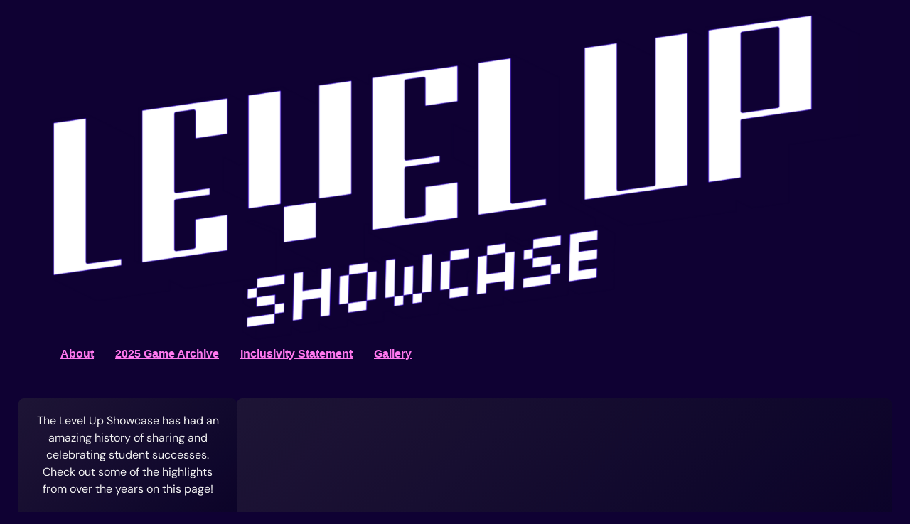

--- FILE ---
content_type: text/css
request_url: https://levelupshowcase.com/wp-content/uploads/elementor/css/post-4.css?ver=1761572018
body_size: 24
content:
.elementor-kit-4{--e-global-color-primary:#4734F2;--e-global-color-secondary:#0F0133;--e-global-color-text:#F1F1F1;--e-global-color-accent:#BD2233;--e-global-color-954224c:#0F0133;--e-global-typography-primary-font-family:"DM Sans";--e-global-typography-primary-font-weight:600;--e-global-typography-secondary-font-family:"DM Serif Text";--e-global-typography-secondary-font-weight:400;--e-global-typography-text-font-family:"DM Sans";--e-global-typography-text-font-weight:400;--e-global-typography-accent-font-family:"DM Serif Display";--e-global-typography-accent-font-weight:600;background-color:var( --e-global-color-secondary );}.elementor-kit-4 a{color:#FF78EE;font-weight:800;text-decoration:underline;}.elementor-section.elementor-section-boxed > .elementor-container{max-width:1140px;}.e-con{--container-max-width:1140px;}.elementor-widget:not(:last-child){margin-block-end:20px;}.elementor-element{--widgets-spacing:20px 20px;--widgets-spacing-row:20px;--widgets-spacing-column:20px;}{}h1.entry-title{display:var(--page-title-display);}.site-header .site-branding{flex-direction:column;align-items:stretch;}.site-header{padding-inline-end:0px;padding-inline-start:0px;}.site-footer .site-branding{flex-direction:column;align-items:stretch;}@media(max-width:1024px){.elementor-section.elementor-section-boxed > .elementor-container{max-width:1024px;}.e-con{--container-max-width:1024px;}}@media(max-width:767px){.elementor-section.elementor-section-boxed > .elementor-container{max-width:767px;}.e-con{--container-max-width:767px;}}

--- FILE ---
content_type: text/css
request_url: https://levelupshowcase.com/wp-content/uploads/elementor/css/post-467.css?ver=1761581589
body_size: 501
content:
.elementor-467 .elementor-element.elementor-element-1c5b7b5{--display:flex;--flex-direction:column;--container-widget-width:100%;--container-widget-height:initial;--container-widget-flex-grow:0;--container-widget-align-self:initial;--flex-wrap-mobile:wrap;--gap:1rem 0rem;--row-gap:1rem;--column-gap:0rem;--flex-wrap:nowrap;--overlay-opacity:0.5;--margin-top:0rem;--margin-bottom:0rem;--margin-left:0rem;--margin-right:0rem;--padding-top:1rem;--padding-bottom:10rem;--padding-left:1rem;--padding-right:1rem;}.elementor-467 .elementor-element.elementor-element-1c5b7b5::before, .elementor-467 .elementor-element.elementor-element-1c5b7b5 > .elementor-background-video-container::before, .elementor-467 .elementor-element.elementor-element-1c5b7b5 > .e-con-inner > .elementor-background-video-container::before, .elementor-467 .elementor-element.elementor-element-1c5b7b5 > .elementor-background-slideshow::before, .elementor-467 .elementor-element.elementor-element-1c5b7b5 > .e-con-inner > .elementor-background-slideshow::before, .elementor-467 .elementor-element.elementor-element-1c5b7b5 > .elementor-motion-effects-container > .elementor-motion-effects-layer::before{background-image:url("https://levelupshowcase.com/wp-content/uploads/2025/02/LUS2025BG.png");--background-overlay:'';background-repeat:no-repeat;background-size:cover;}.elementor-467 .elementor-element.elementor-element-89f983e{--display:flex;--flex-direction:row;--container-widget-width:calc( ( 1 - var( --container-widget-flex-grow ) ) * 100% );--container-widget-height:100%;--container-widget-flex-grow:1;--container-widget-align-self:stretch;--flex-wrap-mobile:wrap;--justify-content:space-evenly;--align-items:stretch;--gap:1rem 1rem;--row-gap:1rem;--column-gap:1rem;}.elementor-467 .elementor-element.elementor-element-cc513ce{--display:flex;--flex-direction:row;--container-widget-width:initial;--container-widget-height:100%;--container-widget-flex-grow:1;--container-widget-align-self:stretch;--flex-wrap-mobile:wrap;--gap:1rem 1rem;--row-gap:1rem;--column-gap:1rem;--padding-top:0rem;--padding-bottom:0rem;--padding-left:0rem;--padding-right:0rem;}.elementor-467 .elementor-element.elementor-element-b759cce{--display:flex;--justify-content:center;--border-radius:0.5rem 0.5rem 0.5rem 0.5rem;}.elementor-467 .elementor-element.elementor-element-b759cce:not(.elementor-motion-effects-element-type-background), .elementor-467 .elementor-element.elementor-element-b759cce > .elementor-motion-effects-container > .elementor-motion-effects-layer{background-color:transparent;background-image:linear-gradient(135deg, #3B3B3B59 0%, #000C0B40 100%);}.elementor-467 .elementor-element.elementor-element-ed53eed{--display:flex;--flex-direction:row;--container-widget-width:calc( ( 1 - var( --container-widget-flex-grow ) ) * 100% );--container-widget-height:100%;--container-widget-flex-grow:1;--container-widget-align-self:stretch;--flex-wrap-mobile:wrap;--align-items:center;--gap:0.5rem 0.5rem;--row-gap:0.5rem;--column-gap:0.5rem;}.elementor-widget-text-editor{color:var( --e-global-color-text );font-family:var( --e-global-typography-text-font-family ), Sans-serif;font-weight:var( --e-global-typography-text-font-weight );}.elementor-widget-text-editor.elementor-drop-cap-view-stacked .elementor-drop-cap{background-color:var( --e-global-color-primary );}.elementor-widget-text-editor.elementor-drop-cap-view-framed .elementor-drop-cap, .elementor-widget-text-editor.elementor-drop-cap-view-default .elementor-drop-cap{color:var( --e-global-color-primary );border-color:var( --e-global-color-primary );}.elementor-467 .elementor-element.elementor-element-f6c74d7{text-align:center;font-family:"DM Sans", Sans-serif;font-size:1rem;font-weight:400;}.elementor-467 .elementor-element.elementor-element-75f86c4{--display:flex;--justify-content:center;--border-radius:0.5rem 0.5rem 0.5rem 0.5rem;}.elementor-467 .elementor-element.elementor-element-75f86c4:not(.elementor-motion-effects-element-type-background), .elementor-467 .elementor-element.elementor-element-75f86c4 > .elementor-motion-effects-container > .elementor-motion-effects-layer{background-color:transparent;background-image:linear-gradient(135deg, #3B3B3B59 0%, #000C0B40 100%);}@media(min-width:768px){.elementor-467 .elementor-element.elementor-element-1c5b7b5{--content-width:1400px;}.elementor-467 .elementor-element.elementor-element-89f983e{--content-width:1440px;}.elementor-467 .elementor-element.elementor-element-b759cce{--width:25%;}.elementor-467 .elementor-element.elementor-element-75f86c4{--width:75%;}}

--- FILE ---
content_type: application/javascript; charset=UTF-8
request_url: https://levelupshowcase.com/cdn-cgi/challenge-platform/h/g/scripts/jsd/fd468eb09fcf/main.js?
body_size: 4536
content:
window._cf_chl_opt={uTFG0:'g'};~function(U0,b,B,J,k,M,l,P){U0=n,function(g,E,Uy,T,o,m){for(Uy={g:270,E:330,o:362,m:324,x:344,f:345,a:309,d:256,A:346,Z:299,F:323},T=n,o=g();!![];)try{if(m=-parseInt(T(Uy.g))/1+parseInt(T(Uy.E))/2+parseInt(T(Uy.o))/3*(-parseInt(T(Uy.m))/4)+-parseInt(T(Uy.x))/5*(-parseInt(T(Uy.f))/6)+-parseInt(T(Uy.a))/7*(-parseInt(T(Uy.d))/8)+parseInt(T(Uy.A))/9*(parseInt(T(Uy.Z))/10)+parseInt(T(Uy.F))/11,m===E)break;else o.push(o.shift())}catch(x){o.push(o.shift())}}(U,241700),b=this||self,B=b[U0(321)],J={},J[U0(278)]='o',J[U0(326)]='s',J[U0(298)]='u',J[U0(283)]='z',J[U0(295)]='n',J[U0(266)]='I',J[U0(287)]='b',k=J,b[U0(342)]=function(g,E,o,x,Ud,Ut,Ur,Ug,Z,F,C,V,R,G){if(Ud={g:250,E:351,o:246,m:250,x:351,f:290,a:352,d:291,A:290,Z:291,F:244,C:254,V:333,R:275,G:289},Ut={g:359,E:333,o:279},Ur={g:304,E:336,o:332,m:312},Ug=U0,null===E||void 0===E)return x;for(Z=D(E),g[Ug(Ud.g)][Ug(Ud.E)]&&(Z=Z[Ug(Ud.o)](g[Ug(Ud.m)][Ug(Ud.x)](E))),Z=g[Ug(Ud.f)][Ug(Ud.a)]&&g[Ug(Ud.d)]?g[Ug(Ud.A)][Ug(Ud.a)](new g[(Ug(Ud.Z))](Z)):function(L,UE,K){for(UE=Ug,L[UE(Ut.g)](),K=0;K<L[UE(Ut.E)];L[K]===L[K+1]?L[UE(Ut.o)](K+1,1):K+=1);return L}(Z),F='nAsAaAb'.split('A'),F=F[Ug(Ud.F)][Ug(Ud.C)](F),C=0;C<Z[Ug(Ud.V)];V=Z[C],R=y(g,E,V),F(R)?(G='s'===R&&!g[Ug(Ud.R)](E[V]),Ug(Ud.G)===o+V?A(o+V,R):G||A(o+V,E[V])):A(o+V,R),C++);return x;function A(L,K,Un){Un=n,Object[Un(Ur.g)][Un(Ur.E)][Un(Ur.o)](x,K)||(x[K]=[]),x[K][Un(Ur.m)](L)}},M=U0(268)[U0(259)](';'),l=M[U0(244)][U0(254)](M),b[U0(320)]=function(g,E,UZ,Uo,o,m,x,A){for(UZ={g:338,E:333,o:333,m:325,x:312,f:354},Uo=U0,o=Object[Uo(UZ.g)](E),m=0;m<o[Uo(UZ.E)];m++)if(x=o[m],x==='f'&&(x='N'),g[x]){for(A=0;A<E[o[m]][Uo(UZ.o)];-1===g[x][Uo(UZ.m)](E[o[m]][A])&&(l(E[o[m]][A])||g[x][Uo(UZ.x)]('o.'+E[o[m]][A])),A++);}else g[x]=E[o[m]][Uo(UZ.f)](function(Z){return'o.'+Z})},P=function(UL,UG,UR,Up,UV,Uw,Ub,E,o,m){return UL={g:251,E:261},UG={g:349,E:312,o:349,m:349,x:282,f:311,a:312},UR={g:333},Up={g:263},UV={g:333,E:311,o:304,m:336,x:332,f:336,a:304,d:332,A:263,Z:312,F:312,C:312,V:312,R:349,G:349,L:304,K:336,S:263,W:312,Q:263,e:312,I:312,i:312,s:282},Uw={g:301,E:311},Ub=U0,E=String[Ub(UL.g)],o={'h':function(x){return null==x?'':o.g(x,6,function(f,UB){return UB=n,UB(Uw.g)[UB(Uw.E)](f)})},'g':function(x,A,Z,Uv,F,C,V,R,G,L,K,S,W,Q,I,i,s,N){if(Uv=Ub,null==x)return'';for(C={},V={},R='',G=2,L=3,K=2,S=[],W=0,Q=0,I=0;I<x[Uv(UV.g)];I+=1)if(i=x[Uv(UV.E)](I),Object[Uv(UV.o)][Uv(UV.m)][Uv(UV.x)](C,i)||(C[i]=L++,V[i]=!0),s=R+i,Object[Uv(UV.o)][Uv(UV.f)][Uv(UV.x)](C,s))R=s;else{if(Object[Uv(UV.a)][Uv(UV.m)][Uv(UV.d)](V,R)){if(256>R[Uv(UV.A)](0)){for(F=0;F<K;W<<=1,A-1==Q?(Q=0,S[Uv(UV.Z)](Z(W)),W=0):Q++,F++);for(N=R[Uv(UV.A)](0),F=0;8>F;W=W<<1|1.32&N,Q==A-1?(Q=0,S[Uv(UV.F)](Z(W)),W=0):Q++,N>>=1,F++);}else{for(N=1,F=0;F<K;W=N|W<<1,A-1==Q?(Q=0,S[Uv(UV.C)](Z(W)),W=0):Q++,N=0,F++);for(N=R[Uv(UV.A)](0),F=0;16>F;W=N&1.75|W<<1.57,A-1==Q?(Q=0,S[Uv(UV.V)](Z(W)),W=0):Q++,N>>=1,F++);}G--,0==G&&(G=Math[Uv(UV.R)](2,K),K++),delete V[R]}else for(N=C[R],F=0;F<K;W=W<<1|N&1,A-1==Q?(Q=0,S[Uv(UV.Z)](Z(W)),W=0):Q++,N>>=1,F++);R=(G--,0==G&&(G=Math[Uv(UV.G)](2,K),K++),C[s]=L++,String(i))}if(R!==''){if(Object[Uv(UV.L)][Uv(UV.K)][Uv(UV.x)](V,R)){if(256>R[Uv(UV.S)](0)){for(F=0;F<K;W<<=1,Q==A-1?(Q=0,S[Uv(UV.W)](Z(W)),W=0):Q++,F++);for(N=R[Uv(UV.Q)](0),F=0;8>F;W=W<<1.3|N&1.45,A-1==Q?(Q=0,S[Uv(UV.F)](Z(W)),W=0):Q++,N>>=1,F++);}else{for(N=1,F=0;F<K;W=W<<1.85|N,Q==A-1?(Q=0,S[Uv(UV.e)](Z(W)),W=0):Q++,N=0,F++);for(N=R[Uv(UV.S)](0),F=0;16>F;W=N&1.27|W<<1.67,Q==A-1?(Q=0,S[Uv(UV.F)](Z(W)),W=0):Q++,N>>=1,F++);}G--,G==0&&(G=Math[Uv(UV.R)](2,K),K++),delete V[R]}else for(N=C[R],F=0;F<K;W=W<<1|1.46&N,A-1==Q?(Q=0,S[Uv(UV.I)](Z(W)),W=0):Q++,N>>=1,F++);G--,0==G&&K++}for(N=2,F=0;F<K;W=W<<1.66|1&N,A-1==Q?(Q=0,S[Uv(UV.F)](Z(W)),W=0):Q++,N>>=1,F++);for(;;)if(W<<=1,Q==A-1){S[Uv(UV.i)](Z(W));break}else Q++;return S[Uv(UV.s)]('')},'j':function(x,Uj){return Uj=Ub,x==null?'':''==x?null:o.i(x[Uj(UR.g)],32768,function(f,Uc){return Uc=Uj,x[Uc(Up.g)](f)})},'i':function(x,A,Z,UX,F,C,V,R,G,L,K,S,W,Q,I,i,N,s){for(UX=Ub,F=[],C=4,V=4,R=3,G=[],S=Z(0),W=A,Q=1,L=0;3>L;F[L]=L,L+=1);for(I=0,i=Math[UX(UG.g)](2,2),K=1;i!=K;s=S&W,W>>=1,0==W&&(W=A,S=Z(Q++)),I|=(0<s?1:0)*K,K<<=1);switch(I){case 0:for(I=0,i=Math[UX(UG.g)](2,8),K=1;i!=K;s=W&S,W>>=1,0==W&&(W=A,S=Z(Q++)),I|=K*(0<s?1:0),K<<=1);N=E(I);break;case 1:for(I=0,i=Math[UX(UG.g)](2,16),K=1;K!=i;s=W&S,W>>=1,0==W&&(W=A,S=Z(Q++)),I|=K*(0<s?1:0),K<<=1);N=E(I);break;case 2:return''}for(L=F[3]=N,G[UX(UG.E)](N);;){if(Q>x)return'';for(I=0,i=Math[UX(UG.o)](2,R),K=1;K!=i;s=W&S,W>>=1,0==W&&(W=A,S=Z(Q++)),I|=(0<s?1:0)*K,K<<=1);switch(N=I){case 0:for(I=0,i=Math[UX(UG.m)](2,8),K=1;i!=K;s=W&S,W>>=1,0==W&&(W=A,S=Z(Q++)),I|=(0<s?1:0)*K,K<<=1);F[V++]=E(I),N=V-1,C--;break;case 1:for(I=0,i=Math[UX(UG.g)](2,16),K=1;K!=i;s=W&S,W>>=1,0==W&&(W=A,S=Z(Q++)),I|=K*(0<s?1:0),K<<=1);F[V++]=E(I),N=V-1,C--;break;case 2:return G[UX(UG.x)]('')}if(C==0&&(C=Math[UX(UG.g)](2,R),R++),F[N])N=F[N];else if(N===V)N=L+L[UX(UG.f)](0);else return null;G[UX(UG.a)](N),F[V++]=L+N[UX(UG.f)](0),C--,L=N,C==0&&(C=Math[UX(UG.m)](2,R),R++)}}},m={},m[Ub(UL.E)]=o.h,m}(),z();function O(g,E,Um,U8){return Um={g:245,E:304,o:247,m:332,x:325,f:340},U8=U0,E instanceof g[U8(Um.g)]&&0<g[U8(Um.g)][U8(Um.E)][U8(Um.o)][U8(Um.m)](E)[U8(Um.x)](U8(Um.f))}function X(m,x,UY,U7,f,a,d,A,Z,F,C,V){if(UY={g:300,E:361,o:327,m:348,x:307,f:255,a:260,d:262,A:358,Z:276,F:277,C:355,V:269,R:297,G:271,L:252,K:272,S:313,W:307,Q:350,e:306,I:307,i:337,s:249,N:280,Um:292,Ux:303,Uf:305,Ua:261},U7=U0,!v(.01))return![];a=(f={},f[U7(UY.g)]=m,f[U7(UY.E)]=x,f);try{d=b[U7(UY.o)],A=U7(UY.m)+b[U7(UY.x)][U7(UY.f)]+U7(UY.a)+d.r+U7(UY.d),Z=new b[(U7(UY.A))](),Z[U7(UY.Z)](U7(UY.F),A),Z[U7(UY.C)]=2500,Z[U7(UY.V)]=function(){},F={},F[U7(UY.R)]=b[U7(UY.x)][U7(UY.G)],F[U7(UY.L)]=b[U7(UY.x)][U7(UY.K)],F[U7(UY.S)]=b[U7(UY.W)][U7(UY.Q)],F[U7(UY.e)]=b[U7(UY.I)][U7(UY.i)],C=F,V={},V[U7(UY.s)]=a,V[U7(UY.N)]=C,V[U7(UY.Um)]=U7(UY.Ux),Z[U7(UY.Uf)](P[U7(UY.Ua)](V))}catch(R){}}function H(UF,Uh,o,m,x,f,a){Uh=(UF={g:248,E:293,o:267,m:357,x:328,f:343,a:253,d:264,A:288,Z:286,F:335,C:302},U0);try{return o=B[Uh(UF.g)](Uh(UF.E)),o[Uh(UF.o)]=Uh(UF.m),o[Uh(UF.x)]='-1',B[Uh(UF.f)][Uh(UF.a)](o),m=o[Uh(UF.d)],x={},x=KZfL4(m,m,'',x),x=KZfL4(m,m[Uh(UF.A)]||m[Uh(UF.Z)],'n.',x),x=KZfL4(m,o[Uh(UF.F)],'d.',x),B[Uh(UF.f)][Uh(UF.C)](o),f={},f.r=x,f.e=null,f}catch(d){return a={},a.r={},a.e=d,a}}function j(UD,U2,g,E,o,m){return UD={g:327,E:314,o:334},U2=U0,g=b[U2(UD.g)],E=3600,o=Math[U2(UD.E)](+atob(g.t)),m=Math[U2(UD.E)](Date[U2(UD.o)]()/1e3),m-o>E?![]:!![]}function c(g,E,UP,UH,Ul,UM,U3,o,m){UP={g:327,E:358,o:276,m:277,x:348,f:307,a:255,d:258,A:273,Z:355,F:269,C:331,V:281,R:305,G:261,L:318},UH={g:341},Ul={g:257,E:257,o:310,m:274},UM={g:355},U3=U0,o=b[U3(UP.g)],m=new b[(U3(UP.E))](),m[U3(UP.o)](U3(UP.m),U3(UP.x)+b[U3(UP.f)][U3(UP.a)]+U3(UP.d)+o.r),o[U3(UP.A)]&&(m[U3(UP.Z)]=5e3,m[U3(UP.F)]=function(U4){U4=U3,E(U4(UM.g))}),m[U3(UP.C)]=function(U5){U5=U3,m[U5(Ul.g)]>=200&&m[U5(Ul.E)]<300?E(U5(Ul.o)):E(U5(Ul.m)+m[U5(Ul.E)])},m[U3(UP.V)]=function(U6){U6=U3,E(U6(UH.g))},m[U3(UP.R)](P[U3(UP.G)](JSON[U3(UP.L)](g)))}function D(g,Ua,UU,E){for(Ua={g:246,E:338,o:308},UU=U0,E=[];g!==null;E=E[UU(Ua.g)](Object[UU(Ua.E)](g)),g=Object[UU(Ua.o)](g));return E}function U(Ui){return Ui='__CF$cv$params,tabIndex,addEventListener,289530ZfdOZD,onload,call,length,now,contentDocument,hasOwnProperty,XOMn3,keys,function,[native code],xhr-error,KZfL4,body,635UPVeRY,1278LkyYeG,9onndjh,onreadystatechange,/cdn-cgi/challenge-platform/h/,pow,QKbrq5,getOwnPropertyNames,from,random,map,timeout,catch,display: none,XMLHttpRequest,sort,event,error,33FucWYf,includes,Function,concat,toString,createElement,errorInfoObject,Object,fromCharCode,chlApiUrl,appendChild,bind,uTFG0,224ZOucTy,status,/jsd/r/0.7450429732946351:1762503944:0GpJX5VnN2aGYVULsnWaYjA6ftco8KC-152G0hplFHk/,split,/b/ov1/0.7450429732946351:1762503944:0GpJX5VnN2aGYVULsnWaYjA6ftco8KC-152G0hplFHk/,WxeRdogti,/invisible/jsd,charCodeAt,contentWindow,isArray,bigint,style,_cf_chl_opt;KNEqH2;URvKb1;fYyPt8;iYSva3;PFUFS5;PVOaD4;cTQlY3;UqXk5;KNBj1;ufnVg7;CGIa2;tyhN0;hqRub8;KZfL4;nZlNH7;Wffcb8;gGaE6,ontimeout,180908WeVvRN,OOUF6,fvZZm6,api,http-code:,isNaN,open,POST,object,splice,chctx,onerror,join,symbol,parent,postMessage,navigator,boolean,clientInformation,d.cookie,Array,Set,source,iframe,error on cf_chl_props,number,sid,chlApiSitekey,undefined,528790VHhTgY,msg,2+4cMhibF10jAr5kaJ7edELRB$ISxWuHw-XPqGmgnCUtop9vNYs8fK6ZVy3DzTOlQ,removeChild,jsd,prototype,send,chlApiClientVersion,_cf_chl_opt,getPrototypeOf,115451qScWae,success,charAt,push,chlApiRumWidgetAgeMs,floor,detail,cloudflare-invisible,DOMContentLoaded,stringify,readyState,nZlNH7,document,loading,2322100GpprRk,172724mGaEau,indexOf,string'.split(','),U=function(){return Ui},U()}function Y(o,m,UI,Uu,x,f,a){if(UI={g:316,E:273,o:310,m:292,x:296,f:360,a:310,d:284,A:285,Z:296,F:361,C:315,V:284,R:285},Uu=U0,x=Uu(UI.g),!o[Uu(UI.E)])return;m===Uu(UI.o)?(f={},f[Uu(UI.m)]=x,f[Uu(UI.x)]=o.r,f[Uu(UI.f)]=Uu(UI.a),b[Uu(UI.d)][Uu(UI.A)](f,'*')):(a={},a[Uu(UI.m)]=x,a[Uu(UI.Z)]=o.r,a[Uu(UI.f)]=Uu(UI.F),a[Uu(UI.C)]=m,b[Uu(UI.V)][Uu(UI.R)](a,'*'))}function v(g,Uq,U1){return Uq={g:353},U1=U0,Math[U1(Uq.g)]()>g}function z(Ue,UQ,US,UJ,g,E,o,m,x){if(Ue={g:327,E:273,o:319,m:322,x:329,f:317,a:347,d:347},UQ={g:319,E:322,o:347},US={g:294},UJ=U0,g=b[UJ(Ue.g)],!g)return;if(!j())return;(E=![],o=g[UJ(Ue.E)]===!![],m=function(Uk,f){(Uk=UJ,!E)&&(E=!![],f=H(),c(f.r,function(a){Y(g,a)}),f.e&&X(Uk(US.g),f.e))},B[UJ(Ue.o)]!==UJ(Ue.m))?m():b[UJ(Ue.x)]?B[UJ(Ue.x)](UJ(Ue.f),m):(x=B[UJ(Ue.a)]||function(){},B[UJ(Ue.d)]=function(UO){UO=UJ,x(),B[UO(UQ.g)]!==UO(UQ.E)&&(B[UO(UQ.o)]=x,m())})}function y(g,E,o,Uf,U9,m){U9=(Uf={g:356,E:290,o:265,m:290,x:339},U0);try{return E[o][U9(Uf.g)](function(){}),'p'}catch(x){}try{if(null==E[o])return void 0===E[o]?'u':'x'}catch(A){return'i'}return g[U9(Uf.E)][U9(Uf.o)](E[o])?'a':E[o]===g[U9(Uf.m)]?'p5':E[o]===!0?'T':E[o]===!1?'F':(m=typeof E[o],U9(Uf.x)==m?O(g,E[o])?'N':'f':k[m]||'?')}function n(g,E,o){return o=U(),n=function(h,b,B){return h=h-244,B=o[h],B},n(g,E)}}()